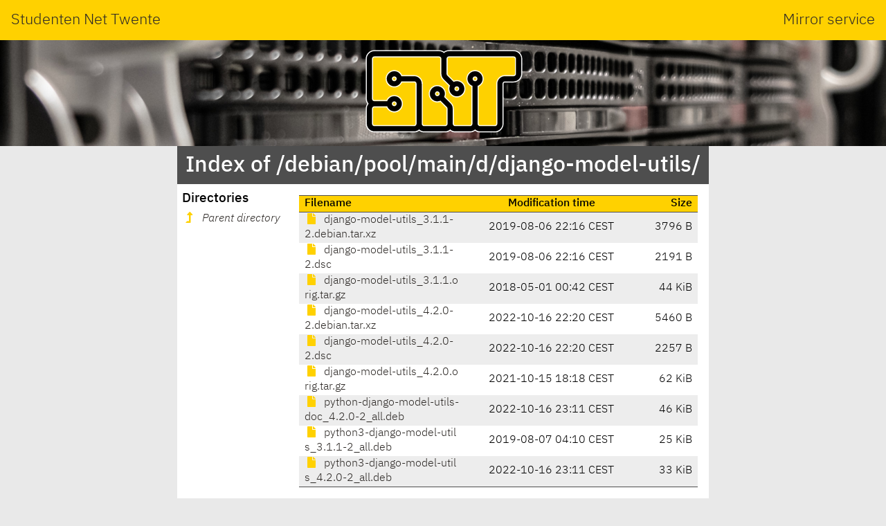

--- FILE ---
content_type: text/html; charset=utf-8
request_url: http://ftp.nl.debian.org/debian/pool/main/d/django-model-utils/
body_size: 1440
content:
<!DOCTYPE html>
<html lang="en">
<head>
    <meta name="generator" content="SNT index generator"/>
    <meta charset="utf-8"/>
    <meta name="viewport" content="width=device-width, initial-scale=1.0"/>
    <meta http-equiv="X-UA-Compatible" content="IE=edge"/>
    <title>Studenten Net Twente - Index of /debian/pool/main/d/django-model-utils/</title>
    <link rel="shortcut icon" href="https://static.utwente.io/favicon.ico" type="image/x-icon"/>
    <link rel="stylesheet" href="https://static.utwente.io/ibm-plex/css/ibm-plex.min.css"/>
    <link rel="stylesheet" href="https://static.utwente.io/fontawesome/css/solid.css">
    <link rel="stylesheet" href="https://static.utwente.io/fontawesome/css/fontawesome.css">
    <link rel="stylesheet" href="https://static.utwente.io/sntstyle.css"/>
    <style>
        #content {
            max-width: 48em;
        }
        header #logo {
            background-image: url("https://static.utwente.io/img/header3.jpg");
        }
    </style>
</head>
<body>
<header>
    <div id="name">
        <a href="https://snt.utwente.nl">Studenten Net Twente</a>
        <span>Mirror service</span>
    </div>
    <div id="logo">
        <a href="/">
            <img alt="&nbsp;" src="https://static.utwente.io/snt_logo.svg"/>
        </a>
    </div>
</header>
<div id="content">
    
        <div id="title">
            <h1>Index of /debian/pool/main/d/django-model-utils/</h1>
        </div>
        <main>
            <nav>
                <h3>Directories</h3>
                <ul>
                    
                        <li>
                            <a href="../" class="dirup">
                                <i class="fas fa-level-up-alt"></i>
                                <i>Parent directory</i>
                            </a>
                        </li>
                    
                </ul>
            </nav>
            <article>
                <div id="files">
                    
                        <table class="listing">
                            <thead>
                            <tr class="header">
                                <th class="name">Filename</th>
                                <th class="time">Modification time</th>
                                <th class="size">Size</th>
                            </tr>
                            </thead>
                            <tbody>
                            
                                <tr>
                                    <td class="name file">
                                        <a rel="nofollow" href="django-model-utils_3.1.1-2.debian.tar.xz">
                                            <i class="fas fa-file"></i>
                                            django-model-utils_3.1.1-2.debian.tar.xz
                                        </a>
                                    </td>
                                    <td class="time">
                                        <time datetime="2019-08-06T22:16:48&#43;02:00">2019-08-06 22:16 CEST</time>
                                    </td>
                                    <td class="size" title="3796 bytes">3796 B</td>
                                </tr>
                            
                                <tr>
                                    <td class="name file">
                                        <a rel="nofollow" href="django-model-utils_3.1.1-2.dsc">
                                            <i class="fas fa-file"></i>
                                            django-model-utils_3.1.1-2.dsc
                                        </a>
                                    </td>
                                    <td class="time">
                                        <time datetime="2019-08-06T22:16:48&#43;02:00">2019-08-06 22:16 CEST</time>
                                    </td>
                                    <td class="size" title="2191 bytes">2191 B</td>
                                </tr>
                            
                                <tr>
                                    <td class="name file">
                                        <a rel="nofollow" href="django-model-utils_3.1.1.orig.tar.gz">
                                            <i class="fas fa-file"></i>
                                            django-model-utils_3.1.1.orig.tar.gz
                                        </a>
                                    </td>
                                    <td class="time">
                                        <time datetime="2018-05-01T00:42:20&#43;02:00">2018-05-01 00:42 CEST</time>
                                    </td>
                                    <td class="size" title="44552 bytes">44 KiB</td>
                                </tr>
                            
                                <tr>
                                    <td class="name file">
                                        <a rel="nofollow" href="django-model-utils_4.2.0-2.debian.tar.xz">
                                            <i class="fas fa-file"></i>
                                            django-model-utils_4.2.0-2.debian.tar.xz
                                        </a>
                                    </td>
                                    <td class="time">
                                        <time datetime="2022-10-16T22:20:30&#43;02:00">2022-10-16 22:20 CEST</time>
                                    </td>
                                    <td class="size" title="5460 bytes">5460 B</td>
                                </tr>
                            
                                <tr>
                                    <td class="name file">
                                        <a rel="nofollow" href="django-model-utils_4.2.0-2.dsc">
                                            <i class="fas fa-file"></i>
                                            django-model-utils_4.2.0-2.dsc
                                        </a>
                                    </td>
                                    <td class="time">
                                        <time datetime="2022-10-16T22:20:30&#43;02:00">2022-10-16 22:20 CEST</time>
                                    </td>
                                    <td class="size" title="2257 bytes">2257 B</td>
                                </tr>
                            
                                <tr>
                                    <td class="name file">
                                        <a rel="nofollow" href="django-model-utils_4.2.0.orig.tar.gz">
                                            <i class="fas fa-file"></i>
                                            django-model-utils_4.2.0.orig.tar.gz
                                        </a>
                                    </td>
                                    <td class="time">
                                        <time datetime="2021-10-15T18:18:13&#43;02:00">2021-10-15 18:18 CEST</time>
                                    </td>
                                    <td class="size" title="63231 bytes">62 KiB</td>
                                </tr>
                            
                                <tr>
                                    <td class="name file">
                                        <a rel="nofollow" href="python-django-model-utils-doc_4.2.0-2_all.deb">
                                            <i class="fas fa-file"></i>
                                            python-django-model-utils-doc_4.2.0-2_all.deb
                                        </a>
                                    </td>
                                    <td class="time">
                                        <time datetime="2022-10-16T23:11:01&#43;02:00">2022-10-16 23:11 CEST</time>
                                    </td>
                                    <td class="size" title="47032 bytes">46 KiB</td>
                                </tr>
                            
                                <tr>
                                    <td class="name file">
                                        <a rel="nofollow" href="python3-django-model-utils_3.1.1-2_all.deb">
                                            <i class="fas fa-file"></i>
                                            python3-django-model-utils_3.1.1-2_all.deb
                                        </a>
                                    </td>
                                    <td class="time">
                                        <time datetime="2019-08-07T04:10:24&#43;02:00">2019-08-07 04:10 CEST</time>
                                    </td>
                                    <td class="size" title="25512 bytes">25 KiB</td>
                                </tr>
                            
                                <tr>
                                    <td class="name file">
                                        <a rel="nofollow" href="python3-django-model-utils_4.2.0-2_all.deb">
                                            <i class="fas fa-file"></i>
                                            python3-django-model-utils_4.2.0-2_all.deb
                                        </a>
                                    </td>
                                    <td class="time">
                                        <time datetime="2022-10-16T23:11:01&#43;02:00">2022-10-16 23:11 CEST</time>
                                    </td>
                                    <td class="size" title="33896 bytes">33 KiB</td>
                                </tr>
                            
                            </tbody>
                        </table>
                    
                </div>
                
            </article>
        </main>
    
    <footer>
        <div class="right">
            Powered by <a class="button" href="https://www.snt.utwente.nl/">SNT</a>
        </div>
        <div class="left">
            <p class="bandwidth">Current bandwidth utilization 294.18
                Mbit/s</p>
            <meter class="bandwidth" min="0" max="10000" value="294.17601920942826"></meter>
        </div>
    </footer>
</div>
</body>
</html>
